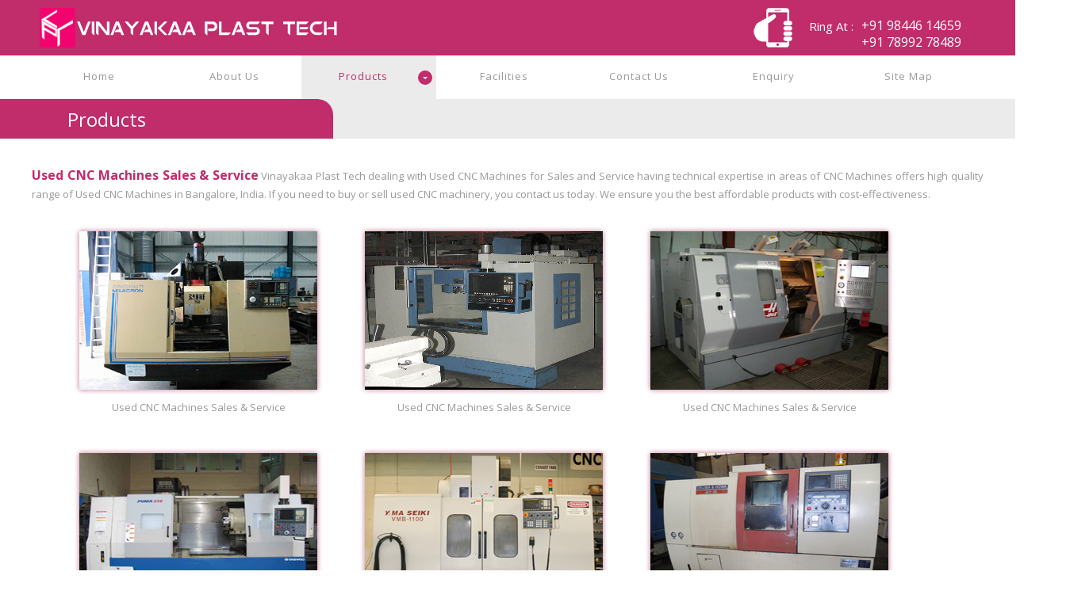

--- FILE ---
content_type: text/html
request_url: http://vinayakaaplasttech.com/used-cnc-machines-sales-service.html
body_size: 6372
content:
<!DOCTYPE html PUBLIC "-//W3C//DTD XHTML 1.0 Transitional//EN" "http://www.w3.org/TR/xhtml1/DTD/xhtml1-transitional.dtd">
<html xmlns="http://www.w3.org/1999/xhtml">
<head>
<meta http-equiv="Content-Type" content="text/html; charset=utf-8" />
<title>Used CNC Machines Sales & Service In Bangalore India</title>	
<meta name="keywords" content="Plastic Injection moulding Components,Plastic Injection moulding Components manufacturers in bangalore,India">
<meta name="description" content="Plastic Injection moulding Components Manufacturers In Bangalor,Continuously investing in new technologies and learning about new techniques in manufacturing plastic components to ensure we remain leading Plastic Injection moulding Components manufacturers in Bangalore, India">
<meta NAME="Language" CONTENT="English">
<meta NAME="Distribution" CONTENT="Global">
<link rel="stylesheet" type="text/css" href="css/index.css" />

   <link rel="stylesheet" href="css/styles.css">
   <script src="js/script.js"></script>

  <script src="js/jquery-latest.min.js" type="text/javascript"></script>
   <script src="js/script.js"></script>

<!----social---->
	<link rel="stylesheet" type="text/css" href="css/style.css"/>
    
</head>

<body>

<div class="head">
      <div class="main">
   <div class="logo"><img src="images/logo.png" /></div>
   <div class="call"> <img src="images/call.png" /> <p>Ring At : </p> <br /><a>+91 98446 14659<br />+91 78992 78489</a></div>
      </div>
</div>   

<div class="head1">
   <div class="main">
<div id='cssmenu'>
<ul>
    <li><a href='index.html'><span>Home</span></a></li>
    <li><a href='aboutus.html'><span>About Us</span></a></li>
   <li class='active has-sub'><a href='#'><span>Products</span></a>
   
      <ul>
        <li><a href='plastic-injection-moulding-components.html'><span>Plastic Injection Moulding Components</span></a></li>
         <li><a href='used-injection-moulding-machines.html'><span>Used Injection Moulding Machines</span></a></li>
         <li><a href='new-machines.html'><span>New Machines</span></a></li>
          <li><a href='used-cnc-machines-sales-service.html'><span>Used CNC Machines Sales & Service</span></a></li>
          <li class='has-sub'><a href='cnc-milling-jobwork-sales-service.html'><span>Used VMC Machines Sales & Service</span></a>
            <ul style="margin-top:168px; margin-left:100px;">
               <li><a href='cnc-milling-jobwork-sales-service.html'><span>CNC Milling job Work Sales & Service</span></a></li>
               <li class='last'><a href='cnc-turning-jobwork-sales-service.html'><span>CNC Turning job Work Sales & Service</span></a></li>
            </ul>
         </li>
        
      </ul>
   </li>
 <li><a href='facilities.html'><span>Facilities</span></a></li>
   <li><a href='contactus.html'><span>Contact Us</span></a></li>
   <li><a href='enquiry.html'><span>Enquiry</span></a></li>
   <li class='last'><a href='sitemap.html'><span>Site Map</span></a></li>
</ul>
</div>

</div>
</div>

<div class="headbanner">
     <div class="headbanner1"> <h1>Products</h1></div>
</div>
 
<div class="main">   <br />
     <div class="pimc">   
            <div class="pimc1">
            <p> <span class="clr"><b>Used CNC Machines Sales & Service</b></span> Vinayakaa Plast Tech dealing with Used CNC Machines for Sales and Service having technical expertise in areas of CNC Machines offers high quality range of Used CNC Machines in Bangalore, India. If you need to buy or sell used CNC machinery, you contact us today. We ensure you the best affordable products with cost-effectiveness.
            </div>   <br />
             <div class="nm2">
          <div class="nmimg"><img src="images/cnc-machines1.jpg" width="300" height="200" /><p> Used CNC Machines Sales & Service </p></div>
          <div class="nmimg"><img src="images/cnc-machines2.png" width="300" height="200" /><p> Used CNC Machines Sales & Service </p></div>
          <div class="nmimg"><img src="images/cnc-machines3.jpg" width="300" height="200" /><p> Used CNC Machines Sales & Service </p></div>  <br /><br /><br />
          <div class="nmimg"><img src="images/cnc-machines4.jpg" width="300" height="200" /><p> Used CNC Machines Sales & Service </p></div>
          <div class="nmimg"><img src="images/cnc-machines5.jpg" width="300" height="200" /><p> Used CNC Machines Sales & Service </p></div>
          <div class="nmimg"><img src="images/cnc-machines6.jpg" width="300" height="200" /><p> Used CNC Machines Sales & Service </p></div>
            </div>
     </div>
</div>

<div class="head2">
  <div class="main">
     <div class="footer"><p>All Rights Reserved to Vinayakaa Plast Tech</p>
                          <a href="http://www.websmartindia.com/" target="_blank">Site By WebSmart India</a>
      </div>
  </div>
</div>

<script type='text/javascript'>
var mv_dynamic_to_top = {"text":"To Top","version":"0","min":"200","speed":"1000","easing":"easeInExpo","margin":"20"};
</script>
<script type='text/javascript' src="js/dynamic.to.top.min.js" ></script>

<DIV style="LEFT: -999px; POSITION: absolute; TOP: -999px"><A href="http://www.wholesale-cheapshoes.org">cheap air max</A>|<A href="http://www.sale-shoe.com">cheap air jordans</A>|<A href="http://www.pompy-wtryskowe.top">pompy wtryskowe</A>|<A href="http://www.cheap-huarache.com">cheap nike shoes</A>| <A href="http://www.bombas-inyeccion.top">bombas inyeccion</A>|<A href="http://www.cheap-jordans-china.net">cheap jordans</A>|<A href="http://www.cheap-wholesale-shoes.com">cheap jordan shoes</A>|<A href="http://www.wholesale-exporter.com">wholesale jordans</A>|<A href="http://www.cheap-china-jordans.com">cheap jordan shoes</A>|<A href="http://www.cheap-wholesale-jordans-china.net">cheap dunk shoes</A>|<A href="http://www.cheap-wholesale-shoes.net">cheap jordans</A>|<A href="http://www.wholesale-jewelry-china.com">wholesale jewelry china</A>|<A href="http://www.newnike-shoes.com">cheap nike shoes</A>|<A href="http://www.cheapshoeswholesaler.com">wholesale jordans</A>｜<a href="http://www.wholesale-cheapshoes.info">cheap wholesale jordans</a>|<a href="http://www.wholesale-cheapshoes.biz">cheap wholesale nike</a>|<a href="http://www.wholesale-cheap.com">cheap wholesale jerseys</a></DIV></body>
</html>


--- FILE ---
content_type: text/css
request_url: http://vinayakaaplasttech.com/css/index.css
body_size: 12771
content:
@charset "utf-8";
/* CSS Document */

body{ margin:0; padding:0; font-family: "Open Sans","Lucida Sans Unicode","Lucida Grande",sans-serif; overflow-x:hidden;}
::selection {background:rgba(193, 44, 106, 1); color:#FFFFFF;}
.head{ width:100%; height:70px; background:#C12C6A; overflow:hidden;}
.main{ width:1200px; margin:0 auto;}
.logo{ float:left; width:auto; height:auto; }
.logo img{ padding:10px;}
.call{ width:300px; height:70px; float:right;}
.call img{ float:left; padding:10px;}
.call p{ float:left; padding:10px; margin-top:13px; color:#FFFFFF; font-size:15px;}
.call a{ line-height:21px; color:#FFFFFF;}
.head1{ width:100%; height:55px;}

.part{ width:1200px; height:300px;}
.part1{ width:690px; height:300px; float:left; }
.part1 h1{ float:left; color: #C12C6A; font-size: 25px; padding:5px; font-weight:bold; margin-bottom:0px;}
.part1 p{ float:left; padding:10px; color: #999999; font-size: 13px; line-height:23px; text-align:justify; margin-top:0px;}

.gal{ width:1200px; height:200px;}

.clr{color: #C12C6A; font-size:16px;}

.readmore{ float:right; margin-top:30px; text-decoration:none; color: #C12C6A; font-size:12px;}
.readmore:hover{ text-decoration:underline;}

.part2{ width:450px; height:140px;  float:right; margin:5px; border-bottom:3px solid #C12C6A; margin-top:5px; }
.part2 h1{ color:#C12C6A; font-size:25px;}
.part2 p{ float:left; line-height:23px; margin-top:-10px; color:#999999; font-size:13px; }
.part2img{ float:right; margin-top:48px;}
.part3{ width:450px; height:140px;  float:right; margin:5px; border-bottom:3px solid #C12C6A; margin-top:-15px; }
.part3 h1{ color:#C12C6A; font-size:25px;  float:left; margin-top:15px; margin-left:30px;}
.part3 p{ float:left; line-height:23px; margin-left:30px; margin-top:-10px; color:#999999; font-size:13px;}
.part3img{ float:left; margin-top:48px;}

.links{ width:100%; height:260px; }
.link1{ width:250px; height:230px; float:left;}
.link1 h1{ background:#C12C6A; color:#FFFFFF; font-size:18px; padding:5px; border-top-right-radius:50px; border-bottom-left-radius:10px; margin-top:0px;}
.link1 ul{list-style:url(../images/star.gif); margin-left:-15px;}
.link1 ul li a{ text-decoration:none;  color:#999999; font-size:13px; line-height:26px; }
.link1 ul li a:hover{ color: #C12C6A; }
.link2{ width:300px; height:230px; float:left; margin-left:50px;}
.link2 h1{ background:#C12C6A; color:#FFFFFF; font-size:18px; padding:5px; border-top-right-radius:50px;  border-bottom-left-radius:10px; margin-top:0px;}
.link2 ul{ list-style:url(../images/star.gif); margin-left:-15px;}
.link2  p{color:#999999; font-size:13px; line-height:25px; margin-left:10px; }
.link2 ul li a{ text-decoration:none;  color:#999999; font-size:13px; line-height:25px;}
.link2 ul li a:hover{ color: #C12C6A;}
.link3{ width:200px; float:left; height:150px; margin-top:40px; margin-left:20px;}

.head2{ width:100%; height:auto; background:#C12C6A; overflow:hidden;border-top:3px solid #ccc;}
.footer p{ float:left; padding:7px; color:#FFFFFF; font-size:14px;}
.footer a{ float:right; padding:20px; color:#FFFFFF; text-decoration:none; font-size:14px;}
.footer a:hover{ text-decoration:underline;}

#dynamic-to-top{
display:none;overflow:hidden;
width:auto;
z-index:90;
position:fixed;
bottom:20px;
right:30px;
top:auto;
left:auto;
padding:1px 1px;
}

#dynamic-to-top,#dynamic-to-top:active,#dynamic-to-top:focus,#dynamic-to-top:hover{outline:none;}
#dynamic-to-top span{display:block;overflow:hidden;width:40px;height:40px;background:url(../images/top.png) no-repeat center center;}

.headbanner{ width:1349px; height:50px; background-color:#EBEBEB;}
.headbanner1{ width:420px; height:50px; background-color:#C12C6A; float:left; border-top-right-radius:20px; }
.headbanner1 h1{ color:#fff; margin-left:85px; font-size:24px; font-weight:lighter; line-height:20px;}

.siteimg{ padding:10px; float:right; margin-top:50px;}
.contact{ width:100%; height:490px; }
.con1{ width:350px; height:300px; float:left;}
.conhead1 h1{color:#C12C6A; font-size:22px; text-align:left; font-weight:lighter;}
.con1 p{ color:#999999; font-size:14px; line-height:23px; text-align:left;}
.clr1{color:#999999; font-size:18px; font-weight:bold; }
.con2{ width:320px; height:300px; float:left;}
.con3{ width:500px; height:300px; float:left;}

.conhead2 h1{color:#C12C6A; font-size:22px; text-align:left; font-weight:lighter;}
.con2 p{ color:#999999; font-size:14px; line-height:23px; text-align:left; }

.enq{ width:690px; height:700px; margin-left:235px; }
.form{ float:left; padding:7px; width:100px; height:30px; background-color:#C12C6A; color:#FFFFFF; border-radius:2px; font-size:13px; margin-top:5px; text-align:center;}

.col-lg-12 {
  
  min-height: 1px;
  padding-right: 15px;
  padding-left: 5px;
}

.names p
{
display: block;
padding: 20px 0 2px 0;
font-size: 13px;
color: #333;
line-height: 20px;
letter-spacing: 0.6px;
text-align: justify;
margin-top:-10px;
padding-left:10px;
/*font-family: "PT Sans",sans-serif;*/
letter-spacing:0.4px;

}
.names1 p
{
display: block;
padding: 20px 0 2px 0;
font-size: 13px;
color: #333;
line-height: 20px;
letter-spacing: 0.6px;
text-align: justify;
margin-top:-10px;
padding-left:10px;
/*font-family: "PT Sans",sans-serif;*/
letter-spacing:0.4px;
}
.txtbox
{
font: 14px tahoma;
width: 580px;
height:30px;
padding: 5px;
color: #666666;
background: #fff;
border: 1px solid #ddd;
-webkit-border-radius: 4px;
-moz-border-radius: 4px;
border-radius: 4px;
-webkit-box-shadow: 0 2px 4px rgba(0, 0, 0, 0.1);
-moz-box-shadow: 0 2px 4px rgba(0, 0, 0, 0.1);
box-shadow: 0 2px 4px rgba(0, 0, 0, 0.1);
-webkit-transition: 200ms;
-moz-transition: 200ms;
margin-top:-10px;
margin-left:10px;
}
/*.txtbox2
{
font: 14px tahoma;
width: 580px;
height:60px;
padding: 9px;
color: #666666;
background: #fff;
border: 1px solid #ddd;
-webkit-border-radius: 4px;
-moz-border-radius: 4px;
border-radius: 4px;
-webkit-box-shadow: 0 2px 4px rgba(0, 0, 0, 0.1);
-moz-box-shadow: 0 2px 4px rgba(0, 0, 0, 0.1);
box-shadow: 0 2px 4px rgba(0, 0, 0, 0.1);
-webkit-transition: 200ms;
-moz-transition: 200ms;
margin-left:10px;
}*/
.txtbox1
{
font: 14px tahoma;
width: 580px;
height:120px;
padding: 9px;
color: #666666;
background: #fff;
border: 1px solid #ddd;
-webkit-border-radius: 4px;
-moz-border-radius: 4px;
border-radius: 4px;
-webkit-box-shadow: 0 2px 4px rgba(0, 0, 0, 0.1);
-moz-box-shadow: 0 2px 4px rgba(0, 0, 0, 0.1);
box-shadow: 0 2px 4px rgba(0, 0, 0, 0.1);
-webkit-transition: 200ms;
-moz-transition: 200ms;
margin-left:10px;
}
.txtarea
{
margin-top:-50px;
margin-left:610px;

}

.txtarea p
{
color:#E30000;
font-size:13px;
font-weight:normal;
font-family:tahoma;

}
.txtarea1
{
margin-top:-140px;
margin-left:610px;

}
.txtarea1 p
{
color:#E30000;
font-size:13px;
font-weight:normal;
font-family:tahoma;
}
.submit
{
-webkit-border-radius: 5px;
-moz-border-radius: 5px;
border-radius: 5px;
width:80px;
height:30px;
margin-top:10px;
margin-left:210px;
text-align:center;
font-size:16px;
background:#C12C6A;
padding:5px 13px;
color:#FFFFFF;
font-weight: 400;
line-height: 15px;
letter-spacing: 0.6px;
/*text-align: justify;*/

}
.txtboxnew2 {
    font: 14px tahoma;
    width: 580px;
    height: 60px;
    padding: 9px;
    color: #666666;
    background: #fff;
    border: 1px solid #ddd;
    -webkit-border-radius: 4px;
    -moz-border-radius: 4px;
    border-radius: 4px;
    box-shadow: 0 2px 4px rgba(0, 0, 0, 0.1);
    -webkit-transition: 200ms;
    margin-left: 10px;
}

/*.form-bg {
  background-color: #f5f5f5;
  border: 1px solid #ccc;
}
.form-group input{font-size:14px;  margin-left:20px;}
.form-control {
  width: 430px;
  height: 30px;
  padding: 3px 12px;
  font-size: 18px;
  line-height: 1.42857143;
  color: #000;
  background-color: #fff;
  background-image: none;
  border: 1px solid #ccc;
  border-radius: 1px;
  -webkit-box-shadow: inset 0 1px 1px rgba(0, 0, 0, .075);
  box-shadow: inset 0 1px 1px rgba(0, 0, 0, .075);
  -webkit-transition: border-color ease-in-out .15s, box-shadow ease-in-out .15s;
  transition: border-color ease-in-out .15s, box-shadow ease-in-out .15s;
  margin:5px;
}*/
.margin-top20 {
  margin-top: 20px;
  width:510px;
  height:360px;
  float:right;
}
* {
  -webkit-box-sizing: border-box;
  -moz-box-sizing: border-box;
  box-sizing: border-box;
}

.formclr{ float:right; font-size:12px; margin-top:10px; color:#C12C6A;}
.submit-button{	box-shadow: 1px 1px 6px rgba(193, 44, 106, 0.44),-1px -1px 6px rgba(193, 44, 106, 0.44),1px -1px 6px #ececeb,-1px 1px 6px #ececeb; width:100px; height:30px; margin-left:50px; margin-left:260px; margin-top:25px; font-size:13px; font-family: "Open Sans","Lucida Sans Unicode","Lucida Grande",sans-serif;}
.submit-button:hover{ background-color:#C12C6A; color:#fff;}

.faci{ width:auto; height:380px;}
.faci p{ color:#C12C6A; font-size:30px; text-align:center; padding-top:110px;}

.abt{ width:auto; height:500px;}
.abt1{ width:880px; height:auto;  float:left;}
.abt1 p{ font-size:13px; text-align:justify; color:#999999; line-height:23px;}
.abt2{width:280px; height:300px; float:right;}
.offer a{ text-decoration:none; color:#999999; font-size:13px; line-height:23px; }
.offer a:hover{ text-decoration:underline;}
.offer1{  color:#999999; font-size:13px; line-height:23px;}

.pimc{ width:auto; height:780px; }
.pimc1{ width:auto; height:auto; }
.pimc1 p{ color:#999999; font-size:13px; line-height:23px; text-align:justify;}
.pimc2{ width:auto; height:auto;}
.pimc2 img{ margin-left:60px; box-shadow: 1px 1px 6px rgba(193, 44, 106, 0.28),-1px -1px 6px rgba(193, 44, 106, 0.28),1px -1px 6px #ececeb,-1px 1px 6px #ececeb;}

.uim{ width:auto; height:auto;}
.uim1{ width:auto; height:auto; }
.uim1 p{ color:#999999; font-size:13px; line-height:23px; text-align:justify;}
.uim2{ width:auto; height:auto;}
.uim2 img{ margin-left:60px; box-shadow: 1px 1px 6px rgba(193, 44, 106, 0.28),-1px -1px 6px rgba(193, 44, 106, 0.28),1px -1px 6px #ececeb,-1px 1px 6px #ececeb;}

.nm{ width:auto; height:880px; }
.nm1{ width:auto; height:auto; }
.nm1 p{ color:#999999; font-size:13px; line-height:23px; text-align:justify;}
.nm2{ width:auto; height:auto;}
.nm2 img{  box-shadow: 1px 1px 6px rgba(193, 44, 106, 0.28),-1px -1px 6px rgba(193, 44, 106, 0.28),1px -1px 6px #ececeb,-1px 1px 6px #ececeb;}
.nmimg{ width:300px; height:280px; float:left; margin-left:60px;}
.nmimg p{ color:#999999; text-align:center; font-size:13px;}

.nmimgbig{ width:600px; height:280px; float:left; margin-left:60px;}
.nmimgbig p{ color:#999999; text-align:center; font-size:13px;}


.tree{ height:360px; margin-top:50px;}
.tree ul {
	padding-top: 30px; position: relative;
	
	transition: all 0.5s;
	-webkit-transition: all 0.5s;
	-moz-transition: all 0.5s;
	}

.tree li {
	float: left; text-align: center;
	list-style-type: none;
	position: relative;
	padding: 20px 5px 0 5px;
	
	transition: all 0.5s;
	-webkit-transition: all 0.5s;
	-moz-transition: all 0.5s;
}

.tree li::before, .tree li::after{
	content: '';
	position: absolute; top: 0; right: 50%;
	border-top: 1px solid #ccc;
	width: 50%; height: 20px;
}
.tree li::after{
	right: auto; left: 50%;
	border-left: 1px solid #ccc;
}

.tree li:only-child::after, .tree li:only-child::before {
	display: none;
}

.tree li:only-child{ padding-top: 0;}

.tree li:first-child::before, .tree li:last-child::after{
	border: 0 none;
}

.tree li:last-child::before{
	border-right: 1px solid #ccc;
	border-radius: 0 5px 0 0;
	-webkit-border-radius: 0 5px 0 0;
	-moz-border-radius: 0 5px 0 0;
}
.tree li:first-child::after{
	border-radius: 5px 0 0 0;
	-webkit-border-radius: 5px 0 0 0;
	-moz-border-radius: 5px 0 0 0;
}

.tree ul ul::before{
	content: '';
	position: absolute; top: 0; left: 50%;
	border-left: 1px solid #ccc;
	width: 0; height: 20px;
}

.tree li a{ background:#C12C6A;
	border: 1px solid #ccc;
	padding: 5px 10px;
	text-decoration: none;
	color: #fff;
	font-family: "Open Sans","Lucida Sans Unicode","Lucida Grande",sans-serif;
	font-size: 11px;
	display: inline-block;
	
	border-radius: 5px;
	-webkit-border-radius: 5px;
	-moz-border-radius: 5px;
	
	transition: all 0.5s;
	-webkit-transition: all 0.5s;
	-moz-transition: all 0.5s;
}

.tree li a:hover, .tree li a:hover+ul li a {
	background: #666; color: #fff; border: 1px solid #94a0b4;
}
.tree li a:hover+ul li::after, 
.tree li a:hover+ul li::before, 
.tree li a:hover+ul::before, 
.tree li a:hover+ul ul::before{
	border-color:  #94a0b4;
}

--- FILE ---
content_type: text/css
request_url: http://vinayakaaplasttech.com/css/styles.css
body_size: 7970
content:
@import url(http://fonts.googleapis.com/css?family=Open+Sans:400,700);
#cssmenu,
#cssmenu ul,
#cssmenu ul li a,
#cssmenu #menu-button {
  margin: 0;
  padding: 0;
  border: 0;
  list-style: none;
  line-height: 1;
  display: block;
  position: relative;
  -webkit-box-sizing: border-box;
  -moz-box-sizing: border-box;
  box-sizing: border-box;
  height:55px;
}

#cssmenu:after,
#cssmenu > ul:after {
  content: ".";
  display: block;
  clear: both;
  visibility: hidden;
  line-height: 0;
  height: 0px;
}
#cssmenu #menu-button {
  display: none;
}
#cssmenu {
  width: auto;
  border-radius: 5px;
  background: #fff;
position:relative; z-index:100;
}
#cssmenu.align-center > ul {
  font-size: 0;
  text-align: center;
}
#cssmenu.align-center ul ul {
  text-align: left;
}
#cssmenu.align-center > ul > li {
  display: inline-block;
  float: none;
}
#cssmenu.align-right > ul > li {
  float: right;
}
#cssmenu.align-right ul ul {
  text-align: right;
}
#cssmenu > ul > li {
  float: left;
  width:170px;
}
#cssmenu > ul > li > a {
  padding: 20px 25px;
  font-size: 13px;
  color: #999999;
  text-transform:capitalize;
  letter-spacing: 1px;
  font-weight: 500;
  text-decoration: none;
  -webkit-transition: color .2s ease;
  -moz-transition: color .2s ease;
  -ms-transition: color .2s ease;
  -o-transition: color .2s ease;
  transition: color .2s ease;
  text-align:center;
 }
#cssmenu > ul > li:hover > a,
#cssmenu > ul > li > a:hover,
#cssmenu > ul > li.active > a {
background:#EBEBEB;
color:#C12C6A;
}
#cssmenu > ul > li.has-sub > a {
  padding-right: 40px;
}
#cssmenu ul > li.has-sub > a:after {
  content: '';
  position: absolute;
  right: 5px;
  top: 18.5px;
  display: block;
  width: 18px;
  height: 18px;
  border-radius: 9px;
  background: #C12C6A;
}
#cssmenu ul > li.has-sub:hover > a:after {
  background-position: 0 -18px;
}
#cssmenu ul > li.has-sub > a:before {
  content: '';
  position: absolute;
  right: 11px;
  top: 26.5px;
  display: block;
  width: 0;
  height: 0;
  border: 3px solid transparent;
  border-top-color: #ffffff;
  z-index: 99;

}
#cssmenu ul > li.has-sub:hover > a:before {
 /* border-top-color: #19799f;*/
}
#cssmenu ul ul {
  position: absolute;
  left: -9999px;
  opacity: 0;
  -webkit-transition: top .2s ease, opacity .2s ease;
  -moz-transition: top .2s ease, opacity .2s ease;
  -ms-transition: top .2s ease, opacity .2s ease;
  -o-transition: top .2s ease, opacity .2s ease;
  transition: top .2s ease, opacity .2s ease;
}
#cssmenu > ul > li > ul {
  top: 91px;
  padding-top: 8px;
  border-radius: 5px;
}
#cssmenu > ul > li:hover > ul {
  left: auto;
  top: 51px;
  opacity: 1;
}
#cssmenu.align-right > ul > li:hover > ul {
  right: 0;
}
#cssmenu ul ul ul {
  top: 40px;
}
#cssmenu ul ul > li:hover > ul {
  top: 0;
  left: 178px;
  padding-left: 10px;
  opacity: 1;
}
#cssmenu.align-right ul ul > li:hover > ul {
  left: auto;
  right: 178px;
  padding-left: 0;
  padding-right: 10px;
  opacity: 1;
}
#cssmenu ul ul li a {
  width: 290px;
  padding: 12px 15px;
  font-size: 13px;
  font-weight: 500;
  color: #999999;
  text-decoration: none;
  background: #fff;
  -webkit-transition: color .2s ease;
  -moz-transition: color .2s ease;
  -ms-transition: color .2s ease;
  -o-transition: color .2s ease;
  transition: color .2s ease;
  margin-left:50px;
  }
  
  #cssmenu ul li{ height:40px;}

#cssmenu ul ul li:hover > a,
#cssmenu ul ul li > a:hover,
#cssmenu ul ul li.active > a {
background:#EBEBEB;
color:#C12C6A;
}
#cssmenu ul ul li:first-child > a {
 /* border-top-left-radius: 5px;
  border-top-right-radius: 5px;
  box-shadow: inset 0 2px 2px #88d0ed;*/
}
#cssmenu ul ul li:last-child > a {
 /* border-bottom-left-radius: 5px;
  border-bottom-right-radius: 5px;
  box-shadow: inset 0 -3px 0 #27a9de, inset 0 -3px 3px #1f9acc, 0 1px 1px rgba(0, 0, 0, 0.03), 0 2px 2px rgba(0, 0, 0, 0.05), 0 2px 3px rgba(0, 0, 0, 0.13);*/

}
#cssmenu ul ul > li.has-sub > a:after {
  right: 12px;
  top: 9.5px;
   background:#e41e2b;
  }
#cssmenu.align-right ul ul > li.has-sub > a:after {
  right: auto;
  left: 12px;
}
#cssmenu ul ul > li.has-sub:hover > a:after {
  background-position: 0 -18px;
}
#cssmenu ul ul > li.has-sub > a:before {
  top: 15.5px;
  right: 16px;
  border-top-color: transparent;
  border-left-color: #ffffff;
}
#cssmenu.align-right ul ul > li.has-sub > a:before {
  top: 15.5px;
  right: auto;
  left: 16px;
  border-top-color: transparent;
  border-right-color: #ffffff;
  border-left-color: transparent;
}
#cssmenu ul ul > li.has-sub:hover > a:before {
  border-top-color: transparent;
  border-left-color: #1c89b5;
}
#cssmenu.align-right ul ul > li.has-sub:hover > a:before {
  border-top-color: transparent;
  border-left-color: transparent;
  border-right-color: #1c89b5;
}


@media (max-width: 767px){
body{ overflow-x:hidden;}
  #cssmenu {
    width: 350px;
  }
  #cssmenu ul,
  #cssmenu ul ul,
  #cssmenu ul ul ul,
  #cssmenu.align-center > ul,
  #cssmenu > ul > li > ul,
  #cssmenu > ul > li:hover > ul,
  #cssmenu ul ul li:hover > ul,
  #cssmenu ul ul ul li:hover > ul,
  #cssmenu.align-right ul ul,
  #cssmenu.align-right ul ul li:hover > ul,
  #cssmenu.align-right ul ul ul li:hover > ul {
    position: relative;
    left: 0;
    right: auto;
    top: 0;
    width: 100%;
    display: none;
    padding: 0;
    opacity: 1;
    text-align: left;
	width:230px;
  }
  #cssmenu ul li {
    width: 100%;
    border-top: 1px solid rgba(120, 120, 120, 0.2);
  }
  #cssmenu > ul > li > a,
  #cssmenu ul ul li a,
  #cssmenu ul ul li:first-child > a,
  #cssmenu ul ul li:last-child > a {
    width: 100%;
    border-radius: 0;
    box-shadow: none;
    background: none;
  }
  #cssmenu ul li a {
    padding-left: 12.5px;
	width:150px;
  }
  
   #cssmenu > ul > li > ul{ margin-left:50px;}
   
  #cssmenu ul ul li a {
    padding: 14px 25px 14px 27.5px;
  }
  #cssmenu ul ul ul li a {
    padding-left: 42.5px;
  }
  #cssmenu ul ul ul ul li a {
    padding-left: 57.5px;
  }
  #cssmenu > ul > li.has-sub > a:after,
  #cssmenu > ul > li.has-sub > a:before,
  #cssmenu ul ul li.has-sub > a:after,
  #cssmenu ul ul li.has-sub > a:before {
    display: none;
  }
  #cssmenu #menu-button {
    display: block;
    padding:20px;
    padding-left: 12.5px;
    cursor: pointer;
    font-size: 13px;
    color: #C12C6A;
    text-shadow: 0 1px 0 rgba(0, 0, 0, 0.25);
    font-weight: 700;
    letter-spacing: 1px;
    text-transform: uppercase;
	width:260px;
  }
    #cssmenu > ul{ width:180px;}
  #cssmenu .submenu-button {
    position: absolute;
    right: 0;
    display: block;
    width: 53px;
    height: 53px;
    z-index: 10;
    cursor: pointer;
  }
  #cssmenu ul ul .submenu-button {
    height: 41px;
  }
  #cssmenu ul .submenu-button:after,
  #cssmenu #menu-button:after {
    content: '';
    position: absolute;
    right: 12.5px;
    top: 12.5px;
    display: block;
    width: 28px;
    height: 28px;
    border-radius: 15px;
	background:#C12C6A;
 }
  #cssmenu ul .submenu-button.submenu-opened:after,
  #cssmenu #menu-button.menu-opened:after {
    background-position: 0 -28px;
  }
  #cssmenu ul ul .submenu-button:after {
    top: 6.5px;
  }
  #cssmenu #menu-button:before,
  #cssmenu .submenu-button:before {
    content: '';
    position: absolute;
    right: 22.5px;
    top: 25.5px;
    display: block;
    width: 0;
    height: 0;
    border: 4px solid transparent;
    border-top-color: #ffffff;
    z-index: 99;
  }
  #cssmenu ul ul .submenu-button:before {
    top: 19.5px;
  }
  #cssmenu #menu-button.menu-opened:before,
  #cssmenu .submenu-button.submenu-opened:before {
    border-top-color: #19799f;
  }
}


--- FILE ---
content_type: text/css
request_url: http://vinayakaaplasttech.com/css/style.css
body_size: 1407
content:
/* SOCIAL ICONS - GENERAL */
.social { list-style:none; margin:30px auto; width:464px; }
.social li { display:inline; float:left; background-repeat:no-repeat; }
.social li a { display:block; width:45px; height:48px; padding-right:10px; position:relative; text-decoration:none; }
.social li a strong { font-weight:normal; position:absolute; left:20px; top:-1px; color:#fff; padding:3px; z-index:9999;
 text-shadow:1px 1px 0 rgba(0, 0, 0, 0.75); background-color:rgba(0, 0, 0, 0.7);
 -moz-border-radius:3px; -moz-box-shadow: 0 0 5px rgba(0, 0, 0, 0.5); -webkit-border-radius:3px; -webkit-box-shadow: 0 0 5px rgba(0, 0, 0, 0.5); border-radius:3px; box-shadow: 0 0 5px rgba(0, 0, 0, 0.5);
}

li.facebook { background-image:url("../images/facebook.png"); }
li.linkedin { background-image:url("../images/linkedin.png"); }
li.twitter { background-image:url("../images/twitter.png"); }

/* SOCIAL ICONS - CSS3 */
#css3:hover li { opacity:0.2; }

#css3 li { -webkit-transition-property: opacity; -webkit-transition-duration: 500ms;
 -moz-transition-property: opacity; -moz-transition-duration: 500ms; }
#css3 li a strong { opacity:0;
 -webkit-transition-property: opacity, top; -webkit-transition-duration: 300ms;
 -moz-transition-property: opacity, top; -moz-transition-duration: 300ms; }

#css3 li:hover { opacity:1; }
#css3 li:hover a strong { opacity:1; top:-10px; }